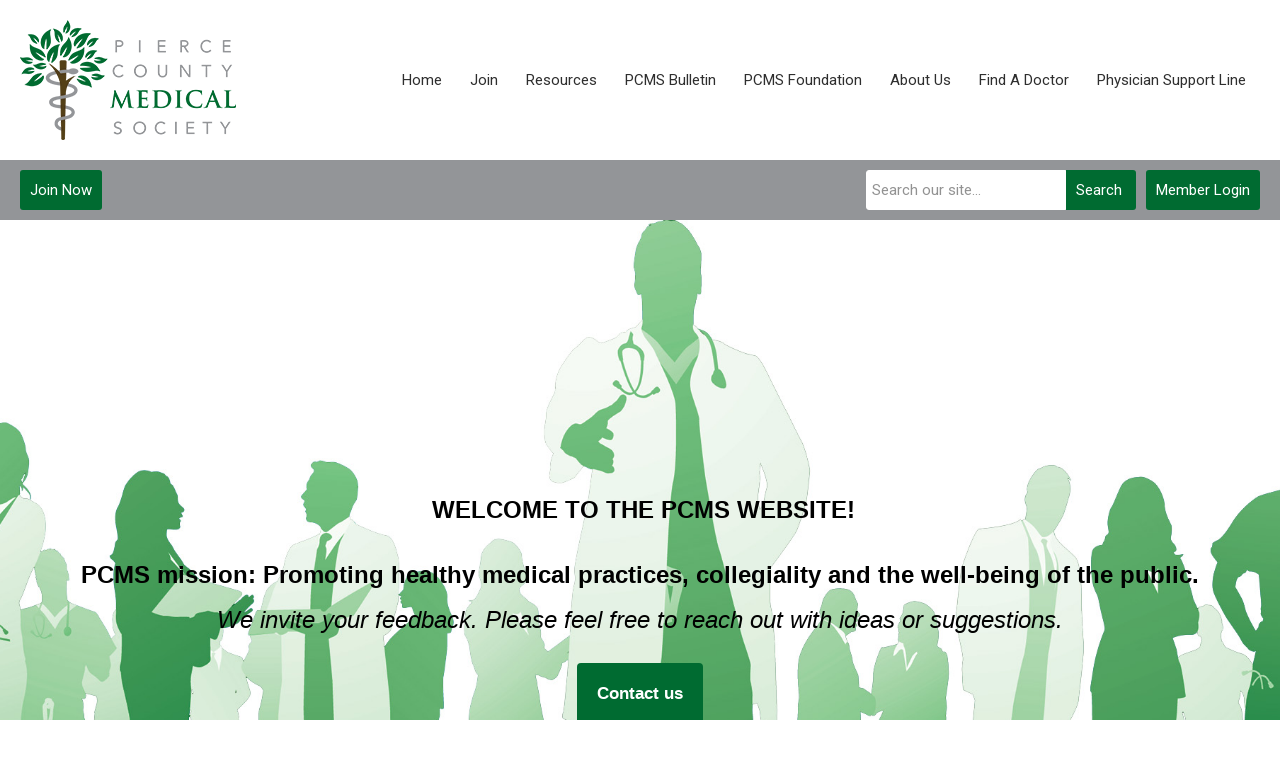

--- FILE ---
content_type: text/css
request_url: https://www.pcmswa.org/templates/carmel-jt/css/editor.css
body_size: 16274
content:
/* removed these to accommodate older existing tables: table, caption, tbody, tfoot, thead, tr, th, td - also removed sup & sub */
html, body, div, span, applet, object, iframe,
h1, h2, h3, h4, h5, h6, p, blockquote, pre,
a, abbr, acronym, address, big, cite, code,
del, dfn, em, font, img, ins, kbd, q, s, samp,
small, strike, strong, tt, var,
b, u, i, center,
dl, dt, dd, ol, ul, li,
fieldset, form, label, legend {
    margin: 0;
    padding: 0;
    border: 0;
    outline: 0;
    font-size: 100%;
}
/* tds have a 1px padding by default - reset from above */
td {padding: 0;}
ol, ul {list-style: none;}
blockquote, q {quotes: none;}
blockquote:before, blockquote:after,
q:before, q:after {content: ''; content: none;}
/* remember to define focus styles */
:focus {outline: 0;}
/* remember to highlight inserts somehow */
ins {text-decoration: none;}
del {text-decoration: line-through;}
/* tables still need 'cellspacing="0"' in the markup */
table {border-collapse: collapse; border-spacing: 0;}



/* ------------------------------------------------------- */
/* ------ ABOVE is the RESET - BELOW is the REBUILD ------ */
/* ------------------------------------------------------- */

blockquote {
    padding: 18px;
    margin: 18px 0px;
    background: #f8f8f8;
    border: 1px solid #ddd;
    border-bottom-color: #aaa;
}

hr {border: 0; background: #eee; color: #eee; height: 2px; margin: 18px 0;}

ul {list-style-type: disc;}
ul ul {list-style-type: circle;}
ul ul ul {list-style-type: square;}
ul ul ul ul {list-style-type: circle;}
ol {list-style-type: decimal;}
ol ol {list-style-type: lower-alpha;}
ol ol ol {list-style-type: decimal;}
ol ol ol ol {list-style-type: lower-alpha;}
ul, ol {margin: 18px 0 18px 40px;}
ul ul, ul ol, ol ol, ol ul {margin: 6px 0 6px 40px;}

/* prevents a 15px space at the bottom of single articles - blog separators are reset later */
span.article_separator {display: none;}

/* joomla structure protection */
table.contentpaneopen {width: 100%;}
.contentpaneopen td {padding: 0;}

/* tables in content */
.contentpaneopen table {margin: 0px 0px 18px 0px;}
.contentpaneopen table td, #tinymce table td {padding: 9px; border: 1px solid #ddd; vertical-align: top;}
.contentpaneopen table th, #tinymce table th {background: #ddd; color: #333; border: 1px solid #ddd; padding: 9px 0;}
/* borderless option */
.contentpaneopen table.borderless td {border: 0; padding: 0;}
#tinymce table.borderless td {border: 1px dotted #e0e0e0; padding: 0;}

/* old form protection */
#formContainer table {border-collapse: separate;}
#formContainer table td {font-size: 13px;}



/* --------------------------------------------- */
/* ------ TYPOGRAPHY --------------------------- */
/* --------------------------------------------- */

body, #tinymce td, #content-padding, input {
    font: 19px 'Roboto', Arial, Helvetica, sans-serif;
    line-height: 1.6em;
    color: #4A4A4A;
}

p {margin: 0px 0px 35px; line-height: 1.6em;}

h1, h2, h3, h4, h5, h6, td.contentheading {}
h1, td.contentheading {
    font-size: 150%;
    line-height: 1.6em;
    padding: 0 0 20px 0;
}

h2 {
    font-size: 28px;
    line-height: 1.6em;
    margin-bottom: 1em;
}

h3 {
    font-size: 20px;
    line-height: 1.6em;
    margin-bottom: 1em;
}

h4 {
    text-transform: uppercase;
    font-size: 150%;
    line-height: 1.6em;
    margin-bottom: 1em;
}

h5 {
    text-transform: uppercase;
    font-size: 28px;
    line-height: 1.6em;
    margin-bottom: 1em;
}

h6 {
  /* text-transform: uppercase; */
  font-size: 20px;
  line-height: 1.6em;
  margin-bottom: 1em;
}

h1:first-child, h2:first-child, h3:first-child,
h4:first-child, h5:first-child, h6:first-child,
ul:first-child, ol:first-child {margin-top: 0px;}

a, a:visited {
text-decoration: underline;
}

a:hover, a:active {
text-decoration: none;
}



/* ---------------------------------- */
/* ------ MISC TOOLS ---------------- */
/* ---------------------------------- */

.no-breaks {white-space:nowrap;}
.clarence {clear: both !important;}
.spacey {margin: 0px 3px;} /* often wraps |s in link lists or small info */
.hidden, .secondaryHidden {display: none !important;}
.float-left {float: left !important;}
.float-right {float: right !important;}
.no-float {float: none !important;}
.no-margin {margin: 0 !important;}
.no-left-margin {margin-left: 0 !important;}
.no-right-margin {margin-right: 0 !important;}
.no-top-margin {margin-top: 0 !important;}
.no-bottom-margin {margin-bottom: 0 !important;}
.v-margin-10 {margin-top: 10px !important; margin-bottom: 10px !important;}
.v-margin-20 {margin-top: 20px !important; margin-bottom: 20px !important;}
.h-margin-10 {margin-left: 10px !important; margin-right: 10px !important;}
.h-margin-20 {margin-left: 20px !important; margin-right: 20px !important;}
.top-margin-10 {margin-top: 10px !important;}
.top-margin-20 {margin-top: 20px !important;}
.bottom-margin-10 {margin-bottom: 10px !important;}
.bottom-margin-20 {margin-bottom: 20px !important;}
/* '.home' on the default menu item + '.hide-on-home' on the module */
body.home .hide-on-home {display: none !important;}
/* putting a class of 'full-width' on a menu item will hide the right-bar
    on that page. There's another mention of this class in the Breakpoints section */
.full-width #right-bar.side-bar {display: none;}
.full-width #content-wrap.r-mid #content-padding {width: 100%;}


/* ----------------------------------- */
/* ------ LAYOUT --------------------- */
/* ----------------------------------- */

/* #bkg is the body - refer to it with this id to avoid inheritance by tinymce */
#bkg {background: white;}
.site-width {
  padding: 40px 20px;
  margin: 0 auto;
  position: relative;
  max-width: 1800px;
  /*max-width: 1420px; OG value for troubleshooting*/

}

.mc-logo-link {
  max-width: 100%;
  width: 100%;
  flex: 1 1 0;
}

.mc-logo-link > a > img{
    height: auto;
    width: 100%;
}

#mc-primary-header-bar .mc-mainmenu{
  max-width: 100%;
  justify-content: flex-end;
  flex: 0 0 auto;
}
.secondary.mc-mainmenu {
    max-width: 100%;
    justify-content: center;
    flex: 1;
}
.mobile-menu .resp-menu{
  /* flex-direction: column; */
}

.featured-content {
    position: relative;
}
.featured-content .color-overlay {
    height: 100%;
}
.featured-content .site-width {
    padding: 3.5em 20px;
    min-height: inherit;
    display: flex;
    align-items: center;
}
.featured-content .site-width .moduletable{
    flex-basis: 100%;
}
.featured-content h3 {
  font-size: 160%;
  margin: 0 0 .8em;
}
.featured-content p {
    margin: .8em 0;
    font-size: 100%;
}
.featured-content h6 {
  display: inline-flex;
  justify-content: center;
  flex: 0 0 auto;
  width: 100%;
  align-items: center;
}
.featured-content h6 a {
  display: flex;
  /* max-width: 50%; */
  align-items: center;
  justify-content: center;
  /* flex: 1; */
  color: #e9cfb3;
  text-decoration: none;
  font-weight: bold;
  font-size: 140%;
  padding: 15px 20px;
  margin-top: .8em;
  border-radius: 4px;
  background: #207670;
  transition: 0.3s;
}
.featured-content h6 a:hover, .featured-content h6 a:active {
    opacity: 1;
    transition: 0.15s;
  transform: scale(1.025);
    border-bottom-color: rgba(0,0,0,0.45);
}

div.sponsors-area.sub-modules-flex .home-sub{
  min-width: 100%;
    flex: 1;
    flex-wrap: wrap;
    justify-content: flex-start;
    width: 100%;
}
.sponsors-area img{
  max-width: 250px;
}

.sponsors-area .pad {
    display: flex;
    max-height: 250px;
    align-items: center;
  width: 25%;
    padding: 0 1em;
}

.sub-modules-flex{
  display: flex;
  flex-direction: row;
  width: 100%;
  align-items: flex-start;
  flex-wrap: wrap;
}
.sub-modules-flex div.moduletable{
  min-width: inherit;
}

.sub-modules-flex .home-sub{
  display: inline-flex;
  max-width: 50%;
  min-width: 30%;
  justify-content: space-evenly;
  flex: .5;
  margin: 30px 2px 0;
  padding: 20px;
  /* align-items: flex-end; */
}
.sub-modules-flex .pad{
  display: flex;
  flex-direction: column;
  align-items: flex-start;
  justify-content: center;
}


.sub-modules-flex .pad p{
  /* min-height: 200px; */
}
.sub-modules-flex h1 {
  text-align: center;
  justify-content: center;
  min-height: 80px;
  width: 100%;
  line-height: normal;
  display: flex;
    align-items: center;
}
.sub-modules-flex h6{
  width: 100%;
}

.sub-modules-flex h6 a{
  font-size: 100%;
}

/*
for containing floats */
.site-width:after {
  /* this is a holdover from when layout was done with floats */
  /* leaving it here for troubleshooting but we're better off */
  /* without it */
  /*content: "";
  display: block;
  clear: both;*/
}


#component-wrap {min-height: 400px;}
#content-wrap.r-mid #content-padding {
  width: 1650px;
  width: calc(100% - 350px);
  /*width:960; OG value, for troubleshooting*/
  padding-right: 20px;
}
#content-padding {width: 100%}

#content-wrap .site-width{
  display: flex;
}
#right-bar, .side-bar {
  font-size: 70%;
    display: flex;
  flex-direction: column;
  min-width: 330px;
  max-width: 380px;
}
#right-bar .menu a {
    min-width: 100%;
    border-radius: 3px;
    text-decoration: none;
}

#right-bar.side-bar .menu li {
    display: flex;
    text-align: center;
    margin: .5em 0;
}

#footer .site-width {
    display: flex;
    min-width: inherit;
    flex-direction: column-reverse;
    flex-wrap: wrap;
}

/* Remove default padding, margin, and list-style from header, right-bar and footer lists */
#header ul, #right-bar ul, #footer ul {margin: 0 ; padding: 0; list-style: none;}

/* nivo slider main module - needs width for proper image resizing in Firefox */
.moduletable.slider-width {width: 100%;}

/**** Fix for Nivo Slider with links on the img tag in IE ****/
.nivoSlider a.nivo-imageLink{background: white; filter: alpha(opacity=0); opacity: 0;}

/****************/
/* --- PBMC --- */
/****************/
#pbmc-wrap {
  padding: 0 0 12px;
  text-align: center;
  display: flex;
  width: 100%;
  align-items: center;
}
#pbmc {font-size: 11px; line-height: 30px; height: 30px; display: block; width: 170px; margin: 0 auto; text-decoration: none !important;}
.icon-mc-logomark:before, .icon-mc-wordmark:before {font-size: 16px; line-height: 26px; position: relative; top: 4px; left: 1px;}
.icon-mc-wordmark:before {left: 2px;}
.mc-brand-container {display: none;}
#pbmc {opacity: .3;}
#pbmc:hover {opacity: .6;}


/*** Sidebar Styling and Modules ***/
.side-bar h3 {
  font-size: 20px;
  line-height: 1.6em;
  color: #2e2e2e;
  margin: 0 0 10px;
  padding: 0 0 6px;
  text-transform: none;
  border-bottom: 1px solid #CEDAE1;
}
#right-bar .moduletable {margin-bottom: 30px;}
#right-bar {font-size: 70%;/* line-height: 1.6em; */}

div.login-search.side-bar {margin-bottom: 30px;}

/* Button List & Right-Bar Login Button */
.mc-button-list li a, .side-bar a#mcSimpleLogin {
  background: #4a4a4a;
  line-height: 16px;
  text-decoration: none;
  color: white;
  display: block;
  padding: 17px 0;
  text-align: center;
  border-radius: 3px;
  font-size: 18px;
}
.mc-button-list li a {margin-bottom: 1px}
.mc-button-list li a:hover, .side-bar a#mcSimpleLogin:hover {opacity: 0.8;}
.side-bar a#mcSimpleLogin {margin-bottom: 40px;}


/* ----------------------------------- */
/* ------ HEADER STUFF --------------- */
/* ----------------------------------- */

#header {
  background: white;
  display: flex;
  align-items: center;
  justify-content: space-between;
  flex-direction: column;
  width: 100%;
  /* height was once set 250 here - left for troubleshooting */
  /* top was once set -70 here - troubleshooting */
  z-index: 90;
  padding: 0;
  /*border-bottom: 1px solid #eee;*/
  /*transition: top .3s ease-in-out;*/
}
.mc-join-now a, #mcSimpleLogin{
    font-size: 60%;
    display: inline-block;
    height: 40px;
    line-height: 41px;
    padding: 2px 20px;
    border-radius: 3px;
    text-decoration: none;
    text-transform: capitalize;
    font-weight: normal;
}
.button.mc-search{
    font-size: 60%;
    display: flex;
    align-items: center;
    justify-content: center;
    padding: 0 10px;
    border-radius: 0 3px 3px 0;
    text-decoration: none;
    text-transform: capitalize;
    font-weight: normal;
}
.search.mc-search{
  display: flex;
    align-items: center;
}
#mod_search_searchword{
  border-radius: 3px 0 0 3px;
  border: 1px solid #fff;
  min-width: 30%;
  font-size: 15px;
  height: 40px;
  padding: 6px 5px;
  box-sizing: border-box;
}
#header .site-width {
  min-height: 100%;
  width: 100%;
  padding: 0 20px; /* if we max-width ultimately at 1800, we can lose this padding at 1840 or 1850 playing it safe */
  display: inline-flex;
  min-height: 49px;
  justify-content: space-between;
  align-items: center;
}

/* the #mc-primary-header-bar-scrollable-header rules from below
  were here temp comment for troubleshooting          */

#mc-primary-header-bar, #mc-primary-header-bar-scrollable-header{
  display: flex;
    min-width: 100%;
    align-items: center;
  justify-content: space-evenly;
  height:inherit;
}



#mc-primary-header-bar {height: 160px;}

#mc-primary-header-bar-scrollable-header {background: #fff;}
#mc-primary-header-bar-scrollable-header .resp-menu > li > a,
#mc-primary-header-bar-scrollable-header .resp-menu > li > .separator {color: #4A4A4A;}

/* OPTIONAL ALT LOGO - alternate logo in the nav-up bar - comment out if not needed */
#mc-primary-header-bar #alt-small-logo {display: none;}
#mc-primary-header-bar-scrollable-header .mc-scrollable-header-logo-link a {display: none;}
#mc-primary-header-bar-scrollable-header .mc-scrollable-header-logo-link #alt-small-logo {display: block;}
#mc-primary-header-bar-scrollable-header .mc-scrollable-header-logo-link #alt-small-logo img {height: 50px;}
/* END ALT LOGO section */

/* attempt: lock primary header and ignore .nav-up header     */
/*#mc-primary-header-bar {
  position: fixed;
  background: white;
  z-index: 10;
  height: 160px;
  border-bottom: 1px solid #939598;
}
#header {margin-bottom: 161px;}*/
/* NEED TO FIX AT SMALLER BREAKPOINTS !!!!!!!!!!!!!!!!!!!!!!!!!!!!!
  !!!!!!!!!!!!!!!!!!!!!!!!!!!!!!!!!!!!!!!!!!!!!!!!!!!!!!!!!!!!!!!
  ALSO EVERYTHING UNDER 1300 SHOULD GET SMALLER FONTS*/
/*#mc-primary-header-bar-scrollable-header, #mc-primary-header-bar-scrollable-header.nav-up {
  display: none;
}*/
/* END attempt: lock primary header and ignore .nav-up header   */

#mc-primary-header-bar > .site-width > div, #mc-primary-header-bar-scrollable-header > .site-width > div{
  height: 90%;
    display: flex;
  align-items: center;
}
.mc-scrollable-header-logo-link{
  max-width: 30%;
}

#mc-primary-header-bar-scrollable-header{
  box-shadow: 0 2px 20px 0 rgba(0,0,0,0.05);
  top:-71px;
  height: 70px;
  z-index: 90;
  position: fixed;
  transition: .3s cubic-bezier(0.22, 0.61, 0.36, 1);
  opacity: 0;
}

#mc-primary-header-bar-scrollable-header.nav-up {
    height: 70px;
    top: 0px;
    z-index: 100;
    position: fixed;
    transition: .3s cubic-bezier(0.22, 0.61, 0.36, 1);
    opacity: 1;
}

#mc-primary-header-bar-scrollable-header div.mc-logo-link{
  max-width: 90%;
    width: 100%;
    flex: 0.25;
    display: flex;
  align-items: center;
  justify-content: flex-start;
}
#mc-primary-header-bar-scrollable-header img{
  width: 4.25em;
}
#mc-secondary-header-bar {
    height: 70px;
  width: 100%;
  display: flex;
}

#search-login-bar {
  background: #150c66;
  background: #ddd;
  position: absolute;
  width: 100%;
  height: 60px;
  left: 0;
  bottom: 0px;
}

#search-login-bar .site-width {padding: 10px 20px;height: auto;}

#header #search-login-bar .bar-search {float: left;}
#header #search-login-bar .site-search input {
  float: left;
  height: 40px;
  width: 240px;
  border: 0;
  padding: 0 10px;
  margin: 0;
  line-height: auto;
  font-size: 60%;
  background: rgba(255,255,255,.2);
  color: white;
  border-radius: 3px 0 0 3px;
}

#header #search-login-bar .site-search a {
  float: left;
  font-size: 60%;
  display: inline-block;
  height: 40px;
  background: rgba(255,255,255,.3);
  color: rgba(255,255,255,.8);
  line-height: 41px;
  padding: 0 10px;
  border-radius: 0 3px 3px 0;
  text-decoration: none;
  text-transform: uppercase;
  font-weight: bold;
  }

#header #search-login-bar .bar-login {float: right;}

#header #search-login-bar #cta-join {
  font-size: 60%;
  display: inline-block;
  height: 40px;
  background: rgba(255,255,255,.3);
  color: rgba(255,255,255,.8);
  line-height: 41px;
  padding: 0 10px;
  border-radius: 3px;
  text-decoration: none;
  text-transform: uppercase;
  font-weight: bold;
  }

#header #search-login-bar #mcSimpleLogin {
  font-size: 60%;
  display: inline-block;
  height: 40px;
  background: #2bc2f2;
  color: #fff;
  line-height: 41px;
  padding: 0 20px;
  border-radius: 3px;
  text-decoration: none;
  text-transform: uppercase;
  font-weight: bold;
  margin-left: 10px;
}

#header #search-login-bar #mcSimpleLogin:hover,
#header #search-login-bar #cta-join:hover,
#header #search-login-bar .site-search a:hover {opacity: .8;}



/* Searches in the Sidebar
-------------------------------------------------- */

.side-bar .moduletable.mc-search div.mc-search {margin-top: 0;} /* because of collapsing margins, this is almost certainly not needed */
.side-bar .moduletable.mc-search.member-search {margin-top: 6px;} /* because of collapsing margins, this is almost certainly not needed */

.side-bar .moduletable.mc-search div.mc-search {
  position: relative;
  height: 100%;
}
.side-bar .mc-search input.inputbox {
  border: none;
  display: block;
  background: #F1F1F1;
  color: rgba(0,0,0,0.2);
  width: 73.64%; /* ~ 162/220 rounded because of a wierd sub-pixel */;
  height: 20px;
  padding: 5px 2.272727272727%;
  font-size: 12px;
  border-radius: 3px 0 0 3px;
  margin: 0;
}

.side-bar .mc-search a.button.mc-search {
  background: #4a4a4a;
    border: 1px solid rgba(0,0,0,0);
    color: white;
    border-radius: 0 3px 3px 0;
    display: flex;
    align-items: center;
    justify-content: center;
    line-height: 30px;
    width: 20%;
    text-align: center;
    text-decoration: none;
    font-size: 12px;
}

.side-bar .mc-search a.button.mc-search:hover {opacity: 0.8;}


/* --- sponsor banners --- */
.bannergroup {width: 100%;}
.banneritem {width: 100%;}
.banneritem img {max-width: 100%; height: auto;}


/* --- simple menu --- */
/* put this class on a menu to achieve a clean, 1-level, horizontal menu */
.simple-menu {margin: 0; list-style: none; float: left;}
.simple-menu li:first-child {border: none;}
.simple-menu li {
    margin: 0; list-style: none; float: left;
    border-left: 1px solid #555;
    padding: 0px 10px;
    line-height: 16px;
}
.simple-menu li:first-child {}
.simple-menu li a {text-decoration: none; color: #555;}
.simple-menu li a:hover, .simple-menu li a:active, .simple-menu li a:focus {color: #333;}

/* --- social network menu --- */
.socnets {
  /* min-width: 25%; */
  display: flex;
  flex-flow: row wrap;
  /* font-size: 16px; */
  justify-content: center;
  align-items: center;
}
.socnets ul {margin: 0; padding: 0; list-style: none; height: inherit;}
.socnets li {margin: 0 7px 0 0; float: left; list-style: none;}
.socnets li:last-child {margin-right: 0;}
.socnets a {
  /* font-size: 1em; */ /* 1em is 16px for the icon-font */
  /* just playing with basing this off the font size
  it's pretty cool - change the font-size and these values all play nicely */
  width: 1em;
  height: 1em;
  /* line-height: 1em; */
  /* padding: 0.5em; */
  border-radius: 50%;
  transition: 0.1s;
  display: block;
  /* color: #85A0B1; */
  /* text-decoration: none; */
  /* background: #808080; */
}
.socnets a span {text-transform: lowercase;}
.socnets a span {width: 1em; overflow: hidden; display: block; height: 1em;}
.socnets a span:before {width: 1em; height: 1em; display: block}

/* NEW 2019 SOCNETS */
.socnets a {
  text-indent: -999em;
  background: none;
  opacity: 0.4;
  box-shadow: inset 0 0 0 1.5px white; /* match color of SVG to avoid aliased edges */
  width: 28px;
  height: 28px;
}
.socnets li a {background-size: contain;}
.socnets li a.facebook {background-image: url(/jmc-assets/circular-icons/sn-facebook.svg);}
.socnets li a.twitter {background-image: url(/jmc-assets/circular-icons/sn-twitter.svg);}
.socnets li a.blog {background-image: url(/jmc-assets/circular-icons/sn-blog.svg);}
.socnets li a.youtube {background-image: url(/jmc-assets/circular-icons/sn-youtube.svg);}
.socnets li a.vimeo {background-image: url(/jmc-assets/circular-icons/sn-vimeo.svg);}
.socnets li a.instagram {background-image: url(/jmc-assets/circular-icons/sn-instagram.svg);}
.socnets li a.rss {background-image: url(/jmc-assets/circular-icons/sn-feed.svg);}
.socnets li a.pinterest {background-image: url(/jmc-assets/circular-icons/sn-pinterest.svg);}
.socnets li a.flickr {background-image: url(/jmc-assets/circular-icons/sn-flickr.svg);}
.socnets li a.linkedin {background-image: url(/jmc-assets/circular-icons/sn-linkedin.svg);}
.socnets li a.location {background-image: url(/jmc-assets/circular-icons/sn-location.svg);}
.socnets li a.email {background-image: url(/jmc-assets/circular-icons/sn-email.svg);}
.socnets a:hover {opacity: 1;}

/* brand color icons */
.socnets .color li a {opacity: 1;}
.socnets .color li a.facebook {background-color: #4862a3;}
.socnets .color li a.twitter {background-color: #55ACEE;}
.socnets .color li a.blog {background-color: #0085BE;}
.socnets .color li a.youtube {background-color: #FF2A27;}
.socnets .color li a.vimeo {background-color: #44BBFF;}
.socnets .color li a.instagram {background-color: #833AB4;}
.socnets .color li a.rss {background-color: #FF9900;}
.socnets .color li a.pinterest {background-color: #CB2127;}
.socnets .color li a.flickr {background-color: #FE0084;}
.socnets .color li a.linkedin {background-color: #0077b5;}
.socnets .color li a.location {background-color: #2e2e2e;}
.socnets .color li a.email {background-color: #2e2e2e;}

.socnets .color li a:hover {opacity: .5;}

#socnets { /* the list */
  /* flex: 1 0 0; */
  display: inline-flex;
  justify-content: flex-end;
  width: auto;
}

/* END ----- NEW 2019 SOCNETS */

#RTT {
  text-decoration: none;
    width: 100%;
    display: flex;
    justify-content: flex-end;
    align-items: center;
    margin-top: 30px;
    color: white;
    opacity: .3;
}
#RTT span {
  font-size: 16px;
    position: relative;
    margin: 0 3px;
}

.footer-info {
  /* max-width: 70%; */
  /* flex: 1; */
  /* color: white; */
  /* display: flex; */
  /* flex-direction: column; */
  /* opacity: .3; */
}
#container-of-socnets-top-btn{/* display: flex; *//* flex-direction: row; *//* width: 30%; *//* justify-content: flex-start; */}

/* ----------------------------------------- */
/* ------ FIXES and PREVENTIONS ------------ */
/* ----------------------------------------- */

html {-webkit-tap-highlight-color: white;}
#menu-toggle-x, #menu-toggle {-webkit-tap-highlight-color: rgba(0,0,0,0);}

/* its easy to end up with unwanted paragraphs after working in an online editor */
/* zeroing out these ps helps deal with the most common occurrences of that */
#header p {margin: 0;}
#footer p {margin: 0;}

#site-top .site-width,
#over-content .site-width,
#under-content .site-width {padding: 10px; text-align: center;}


/***Table protection**/
.scroll-indicator .table-wrapper {
  overflow: scroll;
  position: relative;
  background: white;
  border: 1px solid #ccc;
}
.scroll-indicator {
  padding-bottom: 15px;
  background: #333 url(/jmc-assets/misc/scroll-indicator.png) 95% bottom no-repeat;
  position: relative;
}
div.table-wrapper > table {margin: 0; background: transparent;}
div.table-wrapper table table {margin: 0}


/* Large Image Protection */
.img-wrapper { display: inline-block;}
div#component-wrap img {max-width: 100%; height: auto;}
div#component-wrap .slider-wrapper img {max-width: none;}


/* ----------------------------------------- */
/* ------ HORIZONTAL MENU with SUBS -------- */
/* ----------------------------------------- */

/* ------------------------ */
/* --- essential styles --- */
/* ------------------------ */
ul.resp-menu {
  background: none;
  display: flex;
  min-height: 100%;
  align-items: center;
  justify-content: flex-start;
  /* min-width: 100%; */
    /* without flex-wrap:wrap, the menu items themselves will collapse and wrap before the menu does */
  flex-wrap: nowrap;
}
.resp-menu, .resp-menu * {
    margin: 0;
    padding: 0;
    list-style: none;
    z-index: 99;
    font-size: 15px;
}

.resp-menu ul,
#header.nav-up .resp-menu li:hover ul {
    position: absolute;
    top: -999em;
    /* left offset of submenus need to match (see below) */
    width: 250px;
}

.resp-menu ul li {width: 100%;}
.resp-menu li:hover {
    /* fixes IE7 'sticky bug' */
    visibility: inherit;
}

.resp-menu li ul {display: none;}
.resp-menu li:hover ul {display: block;}
.resp-menu li:hover li {display: block;}

.resp-menu li {
    /* float: left; */
    position: relative;
    z-index: 99;
}
.resp-menu a, .resp-menu .separator {
    display: block;
    position: relative;
}
.resp-menu li:hover ul {
    left: 0px;
    top: 44px; /* match top ul list item height */
    z-index: 99989;
}

.resp-menu>li:last-child:hover > ul,
.resp-menu>li:nth-last-child(2):hover > ul { /* makes the last 2 submenus turn the other way */
    left: auto;
    right: 0;
    border-radius: 7px 0 7px 7px;
}

ul.resp-menu li:hover li ul {top: -999em;}
ul.resp-menu li li:hover ul {
    left: 250px; /* match parent ul width */
    top: 0;
}

ul.no-kids {display: none;}

/* Round sub-nav and padding */
.resp-menu ul {padding: 0 0;border-radius: 0px;/* box-shadow: 0 2px 3px 0px rgba(0, 0, 0, 0.43); */}
.resp-menu ul li:hover ul {top: -7px;}
/* ------------------- */
/* --- custom skin --- */
/* ------------------- */
ul.resp-menu {}
ul.resp-menu {right: 0px;}
/* 1st level */
.resp-menu > li {/* padding: 14px 0; */}
.resp-menu > li:first-child > a, .resp-menu > li:first-child > .separator {border: 0;}
.resp-menu li > a, .resp-menu li > .separator {
    text-decoration:none;
    padding: 14px 14px;
    height: 16px;
    border: 0;
    line-height: 16px;
    color: #2e2e2e;
    font-size: 15px;
}

.resp-menu > li.active > a {}
.resp-menu:hover > li > a {}
.resp-menu > li:hover > a, .resp-menu > li:hover > .separator {}
.resp-menu > li:hover {
  background: rgba(0,0,0,0.075);
  border-radius: 7px;
}

.nav-up .resp-menu > li:hover {
  background: #EEE;
  border-radius: 7px;
}

.resp-menu > li.parent:hover {
  border-radius: 7px 7px 0 0;
}
.resp-menu > li.active > a, .resp-menu > li.active > .separator {}

/* 2nd level */
.resp-menu li ul {
    background: #939598;
    border-radius: 0 7px 7px;
}


  /* this character on the next line sometimes gets converted into a string of nonsense
    - if that happens rebuild the line to read: content: "\25b2" */
/* little arrow that points up from the submenu - some templates don't use this at all */
/*
.resp-menu > li.parent:hover ul::before {
  content: "\25b2";
  font-size: 14px;
  color: #4a4a4a; color: #07b1ef;
  transform: scale(2,1);
  position: absolute;
  bottom: -100px;
  top: -20px;
  z-index: 999999;
}
*/


/* border radius on second level */
.resp-menu > li.parent:hover ul > li:first-child > a {border-radius: 0 7px 0 0;}
.resp-menu > li.parent:last-child:hover ul > li:first-child > a,
.resp-menu > li.parent:nth-last-child(2):hover ul > li:first-child > a {border-radius: 7px 0 0 0;}
.resp-menu > li.parent:hover ul > li:last-child > a {border-radius: 0 0 7px 7px;}

.resp-menu > li.parent:last-child:hover ul::before {
  left: auto;
  right: 30px;
}

.resp-menu li li > a, .resp-menu li li > .separator {
    font-size: 18px;
    color: #fff;
    height: auto;
    line-height: 1.2em;
    min-height: 16px;
    padding: 14px 14px;
    text-shadow: none;
    background: none; /* set on ul */
    font-weight: normal;
    text-transform: none;
    border: 0;
    border-bottom: 1px solid rgba(0,0,0,.1);
    text-align: left;
}

.resp-menu li li:last-child > a, .resp-menu li li:last-child > .separator {border: 0;}

.resp-menu li li:hover > a,
.resp-menu li li:hover > .separator {background: rgba(0,0,0,.075);}

.resp-menu li li.active > a,
.resp-menu li li.active > .separator {text-decoration: underline;}

/* 3RD LEVEL - OFTEN NOT APPLICABLE */
.resp-menu ul ul {
  border-radius: 7px;
  overflow: hidden;
  transform: translate(-10px, -1px);
  border: 1px solid rgba(0,0,0,.1);
  box-shadow: 0 0 9px rgba(0,0,0,.2);
}

.resp-menu > li:last-child > ul > li:hover > ul,
.resp-menu > li:nth-last-child(2) > ul > li:hover > ul {
  left: auto !important;
  right: 250px !important;
  border-radius: 7px;
  overflow: hidden;
  transform: translate(10px, -1px);
}

.resp-menu li li li:hover > a,
.resp-menu li li li:hover > .separator {background: rgba(0,0,0,.075);}




/*******************/
/* Off Screen Menu */
/*******************/
.mobile-menu {
    background: #000;
    width: 100%;
    height: 100%;
    position: fixed;
    top: 0;
    right: 0;
    bottom: 0;
    left: 0;
    overflow-y: auto;
    display: none;
    margin: 0;
    padding: 0;
    z-index: 8;
}

#menu-toggle {fill: #2e2e2e;}
#mc-primary-header-bar-scrollable-header #menu-toggle {fill: #006B31;}

a#menu-toggle-x {
    left: auto;
    top: 65px !important;
    right: 37px;
    background: none;
    z-index: 9;
    position: fixed;
    height: 32px;
    width: 32px;
    display: none;
    fill: white;
    cursor: pointer;
    }
body.show-mobile a#menu-toggle-x {display: block;}

body.show-mobile > .mobile-menu {display: block;}

.site-container {
    min-width: 100%;
    min-height: 100%;
    position: relative;
    top: 0;
    bottom: 0;
    left: 0;
    z-index: 1;
    }


a#menu-toggle {display: none; z-index: 2;cursor: pointer; }

body.show-mobile > .site-container {
    overflow-y: hidden;
    position:fixed;
    background: rgba(33,33,33,0.8);
    z-index: 7;
}

.login-search-menu {padding: 50px 0 20px; width: 56%}
.login-search-menu a#mcSimpleLogin {
  float: none;
  width: auto;
  margin: 0 20px 20px;
  font-size: 14px;
  color: white;
  }
.login-search-menu a#mcSimpleLogin:after {font-size: 32px; float: right; margin-top: 8px; margin-right: 1px; color: white;}

.login-search-menu .moduletable.mc-search {background: #222;}
.login-search-menu .moduletable.mc-search {float: none; width: auto; margin: 0 20px 2px; border: 0; height: 49px; line-height: 49px;}
.login-search-menu .moduletable.mc-search:after {font-size: 32px; top: 8px; right: 8px; color: rgba(255,255,255,0.7);}
.login-search-menu .mc-search input.inputbox {width: 80%; height: 39px; line-height: 39px; font-size: 13px; color: rgba(255,255,255,0.7);}


.mobile-menu ul.resp-menu * {background: #111;padding: 0;margin: 0;border: 0;border-radius: 0;position: static;left: auto;right: auto;box-shadow:none;font-size: 19px;font-weight:normal;color:white;top:  0;transform: none;}


.mobile-menu ul.resp-menu {margin: 0;float: none;width: auto;position: relative;top: 0px;-ms-transform: none;transform: none;display: flex;flex-flow: column nowrap;align-items: stretch;}
.mobile-menu ul.resp-menu li {float: none; width: auto; display: block;background: none;}
.mobile-menu ul.resp-menu li ul {
  position: static;
  display: block;
  width: auto
}

.mobile-menu ul.resp-menu > li > ul > li:hover > ul {
  left: auto !important;
  border-radius: 0;
  transform: none;
}

.mobile-menu ul.resp-menu li li {border: 0;padding-left: 20px;}

.mobile-menu ul.resp-menu li li li {border: 0;padding-left: 20px;}

.mobile-menu ul.resp-menu li a, .mobile-menu ul.resp-menu li .separator {
  font-size: 24px;
  line-height: 1.2em;
  padding: 20px 30px !important;
  height: auto;
  color: #c0c0c0;
  color: #808080;
  text-decoration: none;
  border: 0;
  border-top: 1px solid #1b1900;
}
.mobile-menu ul.resp-menu > li > a, .mobile-menu ul.resp-menu > li > .separator {color: #FFDF8F; font-weight: bold;}
.mobile-menu ul.resp-menu > li {margin-bottom: 0px;}

.mobile-menu ul.resp-menu li li a:before, .mobile-menu ul.resp-menu li li .separator:before {
  content: "\203A  "
}

.mobile-menu ul.resp-menu li li li a:before, .mobile-menu ul.resp-menu li li li .separator:before {
  content: "\00BB  "
}

.mobile-menu ul.resp-menu li:hover a, .mobile-menu ul.resp-menu li:hover .separator {background: #111;}



.mobile-menu .module-flex {
  display: flex;
  flex-flow: column nowrap;
  margin-top: 0px;
  /* width: 90%; */
  background: #172838;
  align-items: stretch;
}




.mobile-menu .module-flex a {
  background: blue;
  color: white;
  font-size: .7em;
  text-decoration: none;
  display: inline-block;
  height: 30px;
  padding: 0;
  line-height: normal;
}

.mobile-menu .module-flex #mcSimpleLogin, .mobile-menu .module-flex #cta-join, 
.mobile-menu .module-flex  a.button.site-search {
  background:#515151;
  height: 40px;
  line-height: 40px;
  padding: 0 10px;
  border-radius: 3px;
  color: #fff;
  background: #939598;
  font-size: 15px;
  box-sizing: border-box;
}

.mobile-menu .module-flex a.button.site-search {width: 70px; border-radius: 0 3px 3px 0;}
.mobile-menu .module-flex input.site-search {width: 200px;}
.mobile-menu .module-flex form.mc-site-search-mod {}




.mobile-menu .module-flex .moduletable:nth-child(2) {
  order: 3;
  flex: 1 0 0;
  display: flex;
}

.mobile-menu .module-flex .moduletable.join-now {
  order:  2;
  flex: 1 0 0;
  display: flex;
}


.mobile-menu .module-flex .moduletable.site-search {
  order: 1;
  flex: 1 0 0;
  display: flex;
}
.mobile-menu .module-flex div.site-search {display: flex;}
.mobile-menu .module-flex input#mod_search_searchword {flex: 1; margin: 8px 8px 0 8px; height: 60px; border-radius: 3px;}
.mobile-menu .module-flex a.button.site-search {flex: 1; height: 60px; line-height: 60px; text-align: center; margin: 8px 8px 0 0; display: none;}


.mobile-menu .module-flex .moduletable:nth-child(2) #mcSimpleLogin {
  flex: 1;
  display: flex;
  justify-content: center;
  height: 90px;
  line-height: 90px;
  font-size: 18px;
  margin: 0 8px 8px;
  background: #939598;
  color: #fff;
}


.mobile-menu .module-flex .moduletable.join-now #cta-join {
  flex: 1;
  display: flex;
  justify-content: center;
  height: 90px;
  line-height: 90px;
  font-size: 18px;
  margin: 8px 8px 8px;
  background-color: #006B31;
  box-sizing: border-box;
  border: 2px solid white;
}





/*** Fix to remove extra padding if only two modules in login-search position ***/    /* can probably kill this */
.mobile-menu-top.modules-2 ~ .mobile-menu ul.resp-menu {padding-top: 210px;}

/*** Fix to remove extra padding if only a login button exists with no searches ***/
.mobile-menu-top.modules-1 ~ .mobile-menu ul.resp-menu {padding-top: 140px;}



/* ------------------------- */
/* ------ SEARCH PAGE ------ */
/* ------------------------- */
#mc-search-form .mc-button:hover {background: #333; color: white;}
.mc-result .highlight {background: #ff9; padding: 0px 5px;} /* text highlight on search terms in results */



/* ----------------------------------------- */
/* ------ LOGIN PAGE ----------------------- */
/* ----------------------------------------- */
/* precede with #content-padding to ensure we don't affect the login module */
#content-padding #form-login {max-width: 500px; margin: 0 auto; position: relative; overflow: hidden;}
#content-padding #form-login label {font-weight: bold; color: #4a4a4a;}
#content-padding #form-login input.inputbox {
    width: 92%;
    border: 1px solid #c4c4c4;
    border-radius: 3px;
    background: white;
    padding: 6px;
    color: #a4a4a4;
}
#content-padding #form-login input.inputbox:focus {border-color: #a4a4a4; color: #4a4a4a; box-shadow: none;}
#content-padding #form-login #form-login-remember label {font-size: 14px; font-weight: normal; color: #4a4a4a;}

#content-padding #form-login #modlgn_remember {width: auto; border: 0;}
#content-padding #form-login #modlgn_remember:focus {background: #4a4a4a; color: white; box-shadow: none;}

#content-padding #form-login input.button {
  border: 0;
  background: #4a4a4a;
  color: white;
  border-radius: 3px;
  padding: 7px;
  width: 50%;

  -webkit-appearance: none;     /* for iOS */
  -webkit-border-radius: 3px;   /* for iOS */
}

#content-padding #form-login input.button:hover {cursor: pointer; opacity: 0.8;}

#content-padding #form-login .forgot-username,
#content-padding #form-login .forgot-password {
  font-size: 0.8em;
  display: inline-block;
  margin-top: 40px;
  float: left;
}

#content-padding #form-login .forgot-username {margin-left: 20px;}



/* -------------------------------------------------- */
/* ------ GENERAL ARTICLE STYLES -------------------- */
/* -------------------------------------------------- */
/* some of these styles apply to the various article-related layouts like blogs but they cascade from here */

/* for front-end editing */
#editor-xtd-buttons a {color: #4a4a4a;}

/* logged-in admin edit tooltip - this is the tooltip itself, the button is in the next section */
div.tool-tip {z-index: 99999;}
div.tip-top {z-index: 99999;}
div.tip-text {
    font-size: 11px;
    color: #ddd;
    background: #333;
    border: 2px solid #555;
    border-top-width: 1px;
    padding: 6px 9px 9px 9px;
    z-index: 99999;
    box-shadow: 0px 3px 18px rgba(0,0,0,0.35);
}
div.tip-title {
    font-size: 11px;
    color: white;
    font-weight: bold;
    background: #333;
    border: 2px solid #555;
    border-bottom-width: 1px;
    padding: 9px 9px 6px 9px;
    z-index: 99999;
    box-shadow: 0px 3px 18px rgba(0,0,0,0.35);
}

/* article icons, pdf, print, email */
table.contentpaneopen td.buttonheading div.content-wrapper {width: 20px !important;}
.buttonheading a img {display: none;}
.buttonheading a {display: block; width: 16px; height: 16px; margin-left: 2px; opacity: 0.5;}
.buttonheading a:hover, .buttonheading a:focus {opacity: 1;}
.buttonheading a[title=PDF] {background: url(/jmc-assets/icons/article-1.png) 0 -100px;}
.buttonheading a[title=PDF]:hover {background-position: 0 0;}
.buttonheading a[title=Print] {background: url(/jmc-assets/icons/article-1.png) -100px -100px;}
.buttonheading a[title=Print]:hover {background-position: -100px 0;}
.buttonheading a[title=Email] {background: url(/jmc-assets/icons/article-1.png) -200px -100px;}
.buttonheading a[title=Email]:hover {background-position: -200px 0;}
/* admin edit button */
.buttonheading .hasTip a {background: url(/jmc-assets/icons/article-1.png) -300px -100px;}
.buttonheading .hasTip a:hover {background-position: -300px 0;}

/* article title if enabled */
td.contentheading {font-weight: bold; font-size: 16px;}
td.contentheading a {}

 /* written by */
.contentpaneopen span.small {font-size: 11px; color: #666;}
/* publish date */
td.createdate {font-size: 11px; color: #999; height: 36px;}
/* edit date */
td.modifydate {font-size: 11px; color: #999;}

/* 'read more' links */
.readon {
    display: inline-block;
    color: white;
    margin-top: 9px;
    padding: 3px 9px;
    border-radius: 3px;
    text-decoration: none;
    font-size: 12px;
    text-shadow: 0px -1px 0px rgba(0,0,0,0.7);
    background: #666;
    -webkit-transition: 0.3s;
    -moz-transition: 0.3s;
    -o-transition: 0.3s;
    transition: 0.3s;
}
.readon:hover, .readon:active {
    /* important allows for the default state to be reset without affecting this hover */
    background: #333 !important;
}

/* 'more articles' list at the bottom */
div.blog_more {margin: 18px 0;} /* entire section */
div.blog_more strong {} /* heading */
div.blog_more ul {margin: 0 40px 0;}

/* prev and next links at the bottom of single articles */
/* not the same as the blog - the blog nav lacks hooks to style */
.contentpaneopen table.pagenav th {background: transparent; border: 0;} /* prev and next are both in th's */
.contentpaneopen table.pagenav td {border: 0;} /* prevent inheritance - this td is just used for spacing */
.contentpaneopen .pagenav a {text-decoration: none;}



/* ---------------------------------------------- */
/* ------ CATEGORY BLOG & FRONT PAGE ------------ */
/* ---------------------------------------------- */

div.componentheading {display: none}
#community-wrap div.componentheading {display: block;}

/* columned article headings */
td.article_column td.contentheading {font-size: 14px; margin-bottom: 19px;}

/* leftmost blog column */
td.article_column {padding: 0;}

/* other blog columns */
td.article_column.column_separator {padding: 0 0 0 18px;}

/* horizontal blog separators - bottom stripe on all blog articles, even lead */
.blog span.article_separator {display: block; height: 2px; background: #ddd; margin: 18px 0;}
/* columned blog article separators can be specified here if needed */
.blog table span.article_separator {}



/* ---------------------------------------------- */
/* ------ CATEGORY LIST ------------------------- */
/* ---------------------------------------------- */
td.sectiontableheader {text-align: left; padding: 5px; width: auto;}
td.sectiontableheader a img {margin-left: 10px; position: relative; top: 2px;}
tr.sectiontableentry1 a, tr.sectiontableentry2 a {}
td.contentdescription {width: 100%;} /* Needed to fill the available space in IE8 */



/* ---------------------------------------------- */
/* ------ POLL RESULTS PAGE --------------------- */
/* ---------------------------------------------- */
/* without #poll, some of these apply to the module also */
#poll {width: 100%;}
#poll #id {width: auto !important; margin: 0 0 20px 20px;}
#poll .pollstableborder {width: 100%; border-bottom: 1px solid #ccc;}
#poll .pollstableborder td {padding: 9px !important;}
.pollstableborder th {padding-bottom: 18px;}
.pollstableborder th img {display: none;}
.pollstableborder {width: auto;}
.smalldark {font-size: 85%;} /* info at the bottom */

/* !NOTE! - multiple pages use these layout elements */
/* changing them here will also cause changes on the CatList page */
/* Polls use .sectiontableentry0 & 1, while CatList uses 1 & 2 */
.sectiontableentry0 td, .sectiontableentry1 td, .sectiontableentry2 td {
    border: 0 !important;
    background: none !important;
    font-size: 100% !important;
    text-align: left !important;
    vertical-align: middle !important;
    padding: 9px !important;
    font-weight: normal !important;
}
.sectiontableentry0 td, .sectiontableentry2 td {background: #eee !important;}



/* ---------------------------------------------- */
/* ------ ARCHIVE LIST -------------------------- */
/* ---------------------------------------------- */
#archive-list {margin: 18px 0 0 0;}
#archive-list li {padding: 18px;}
#archive-list li.row1 {}
#archive-list li.row2 {background: #eee;}
#archive-list h4 {}
#archive-list .metadata {margin: 9px 0 0; font-size: 11px; font-weight: normal; color: #666;}
#archive-list .metadata span.created-date {}
#archive-list .metadata span.author {float: right;}
#archive-list div.intro {margin-top: 9px;}



/* ------------------------ */
/* --- CC BOARD STYLING --- */
/* ------------------------ */
td.ccbheaderrow table.ccbnormaltable td {padding: 5px;} /* tds containing the menu and user info */
td.ccbtopleftgray, td.ccbtopmiddlegray, td.ccbtoprightgray {background: #4a4a4a !important;}
td.ccbleftbody, td.ccbheaderrow, td.ccbrightbody, td.ccbbotleft,
td.ccbbotmiddle, td.ccbbotright, td.ccbdatacolumn, td.ccbpostarea,
tr.ccbfrmrowheader, tr.ccbboardsummary {background: #eee !important;}
.bbcode_quote {border-color: #ddd; background: #fff;}
div.bbcode_quote_head {color: #aaa;}
div.bbcode_quote_body {color: #555;}
a.ovalbuttongray {
  background: #4a4a4a; /* - */
  display: block;
  float: left;
  font: inherit;
  line-height: inherit; /* - */
  height: auto; /* - */
  color: white;
  padding: 0 7px;
  text-decoration: none;
  margin-right: 10px;
  border-radius: 3px;
  font-size: inherit; line-height: 2em; /* - */
  }
a:link.ovalbuttongray {color: white;}
a.ovalbuttongray:hover, a.ovalbuttongray:active {color: white; opacity: 0.8;}
a.ovalbuttongray span {
  background: none;
  display: normal;
  color: inherit;
  padding: 0;
  }
a.ovalbuttongray:hover span {
  color: inherit;
  background: none;
  }
a.squarebutton {
  background: #aaa; /* - */
  display: block;
  float: right;
  font: inherit;
  line-height: inherit; /* - */
  height: auto; /* - */
  padding: 0 7px;
  margin-left: 4px;
  text-decoration: none;
  color: white;
  }
a:link.squarebutton {color: white;}
a:hover.squarebutton, a:active.squarebutton {color: white; opacity: 0.7;}
a.squarebutton span {
  background: none;
  display: normal;
  color: inherit;
  padding: 0;
  }
a.squarebutton:hover span {color: white; background: none;}

/* -------------------------------------------- */
/* --- MEMBER LANDING, 'MY NAME IS' STICKER --- */
/* -------------------------------------------- */
#my-name-is {height: 262px;position: relative;border-radius: 4px;overflow: hidden;margin: 0 0 10px 0;background: url(../images/custom-mlp.png) right top no-repeat;/* default black suit */
  /*  background: url(/jmc-assets/misc/my-name-is-blue-polo.png) right no-repeat; /* blue polo shirt */
  /*  background: url(/jmc-assets/misc/my-name-is-female.png) right no-repeat; /* female suit */
  /*  background: url(/jmc-assets/misc/my-name-is-gray-t.png) right no-repeat; /* gray t-shirt */
  /*  background: url(/jmc-assets/misc/my-name-is-medical.png) right no-repeat; /* medical lab coat */
  /*  background: url(/jmc-assets/misc/my-name-is-tan-sweater.png) right no-repeat; /* tan sweater */
  /*  background: url(/jmc-assets/misc/my-name-is-worker.png) right no-repeat; /* general worker */background-color: #939598;}


#my-name-is:before, #my-name-is:after {
  position: absolute;
  left: auto;
  right: 11px;
  width: 354px;
  color: white;
  text-align: center;
  font-family: Arial, sans-serif;
}
#my-name-is:before {
  /* content: "HELLO"; */
  top: 20px;
  font-size: 45px;
  font-weight: bold;
  line-height: 45px;
}
#my-name-is:after {
  /* content: 'my name is'; */
  top: 70px;
  font-size: 18px;
  font-weight: normal;
  line-height: 18px;
}
#my-name-is .info {
  position: absolute;
  right: 11px;
  top: 75px;
  width: 354px;
  height: 120px;
  overflow: hidden;
  text-align: center;
  /* background: white; */
}
#my-name-is h2 {
  font-size: 30px; color: #fff; margin: 0;
}
#my-name-is h3 {
  font-size: 16px; color: #fff; margin: 10px 0 0; line-height: 20px;
}
#my-name-is h4 {
  font-size: 16px; color: #fff; margin: 0; padding: 0;
  position: absolute; bottom: 0; left: 0; width: 100%; text-align: center;
}
#my-name-is h2, #my-name-is h3, #my-name-is h4 {font-family: 'Roboto', Arial, Helvetica, sans-serif;}

#profile-update-message {
  position: absolute; left: 0px; bottom: 4px; margin: 0; padding: 5px 10px;
  font-size: 12px; color: #999; border-radius: 0 4px 4px 0; background: rgba(0,0,0,0.8);
  line-height: 18px;
}
#profile-update-message a:link {color: white;}
#profile-update-message a:hover, #profile-update-message a:active {color: white;}

/* ----------------------------------- */
/* --- MEMBER LANDING, QUICK LINKS --- */
/* ----------------------------------- */
.member-landing-quick-links {
  border-radius: 4px;
  margin: 0 0 10px 0; padding: 10px 5px;
  background: #eee;
}
.member-landing-quick-links ul {margin: 0; padding: 0; list-style: none; overflow: hidden;}
.member-landing-quick-links ul li {float: left; border-left: 1px solid #bbb; padding: 0px 5px;}
.member-landing-quick-links ul li:first-child {border: 0;}



/* ----------------------- */
/* --- CALENDAR MODULE --- */
/* ----------------------- */
#right-bar span.multiday, #right-bar .mod_events_latest_date {font-size: 14px; line-height: 1.6em}
#right-bar .event-list-cat {font-size: 14px; line-height: 1.6em}



/* ---------------------- */
/* --- DIY H6 BUTTONS --- */
/* ---------------------- */
h6 a, .button-grid a {
  background: #006B31;
  color: white;
  font-weight: normal;
  font-size: 14px;
  text-decoration: none;
  padding: 8px;
  border-radius: 3px;
  display: block;
  text-align: center;
  /* max-width: 680px; */
  margin: 0 auto;
  text-decoration: none;
  font-size: 18px;
}

.button-grid a {
  margin: 10px auto;
  -webkit-column-break-inside: avoid;
  page-break-inside: avoid;
  break-inside: avoid;
}
h6 a:hover, h6 a:active, .button-grid a:hover {opacity: 0.8;}

/* Grid Layout */
.grid-layout, .button-grid, .mc-columns .content-wrapper {
  -webkit-columns: 216px 3;
  -moz-columns: 216px 3;
  columns: 216px 3;
  -webkit-column-gap: 20px;
  -moz-column-gap: 20px;
  column-gap: 20px;
  margin-bottom: 20px;
}

.grid-layout img, .mc-columns .content-wrapper img {float: left; margin: 0 10px 10px 0; display: block;}

.grid-box, .button-grid p, ul.button-grid li {
  display: inline-block;
  width: 100%;
  -webkit-column-break-inside: avoid;
  page-break-inside: avoid;
  break-inside: avoid;
  margin: 0;
}

table.grid-table td {border: 0; padding: 0;}
blockquote.button-grid, blockquote.grid-layout {margin: 0; padding: 0; border: 0; background: none;}
ul.button-grid, ul.button-grid li {margin: 0; list-style: none; padding: 0}


/* Floats */
.mc-image-left, .mc-image-left-large {float: left; margin: 0 13px 10px 0; clear: left;}
.mc-image-right, .mc-image-right-large {float: right; margin: 0 0 10px 13px; clear: right;}



/* ------------------- */
/* --- BREAKPOINTS --- */
/* ------------------- */

/*
Baseline is Tablet Landscape */
#phone-portrait, #phone-landscape, #tablet-portrait, #tablet-landscape {
  display: none; position: absolute; top: -100%; left: -100%; height: 1px; width: 1px;
}

#tablet-landscape {display: block;}

@media screen and (max-width: 1410px) {
  #content-wrap.r-mid #content-padding {    width: 70%; float: none; width: calc(100% - 350px);   }
  .side-bar .moduletable {
    width: 100%;
  padding: 0 20px;
    background: none;
  }

  #right-bar {font-size: 14px;}
  .sub-modules-flex h6 a {
    font-size: 60%;
    /* width: 480px; */
}
}

@media screen and (min-width: 1024px) {
  .full-width .home-sub {width: auto; max-width: 47.881355932203%;}
  #right-bar div.moduletable {
    width: initial;
    min-width: 45%;
  font-size: 18px;
}
}


@media screen and (max-width: 1220px) {
  .resp-menu li > a, .resp-menu li > .separator {font-size: 15px;}
  .featured-content h6 a {
    font-size: 100%;
  }
  .sub-modules-flex{
    display: flex;
    flex-direction: column;
    width: 100%;
    align-items: center;
}
.sub-modules-flex .home-sub{
  max-width: 100%;
}
div.sponsors-area.sub-modules-flex .home-sub{
  flex-direction: column;
}
.sub-modules-flex .home-sub{
  margin-top: 20px;

}
}

/*
Tablet Portrait */
@media screen and (max-width: 1140px) {
  a[href*="task=edit"] {display: none;} /* the front-end edit button */
  #primary-nav-container, #tablet-landscape, .login-search {display: none;}
  #tablet-portrait {display: block;}
  .mc-logo-link {
  flex: .7 1 0;
    /*! min-width: 20%; */
  max-width: 250px;
  }

  a#menu-toggle {
    height: 32px;
    width: 32px;
    background: none;
    position: absolute;
    top: 50%;
    -ms-transform: translate(0,-50%);
    transform: translate(0,-50%);
    right: 20px;
    display: block;
    text-decoration: none;
  }
  #mc-primary-header-bar .site-width div:not(.mc-logo-link){
  display: none !important;
  }
.mc-mainmenu{
  display: none !important;
}
#mc-secondary-header-bar{
  display: none !important;
}
.secondary-add-to-mobile-menu{
  margin: 30px 20px;
    width: 100%;
    display: flex;
    flex-direction: column;
    align-items: center;
}
.secondary-add-to-mobile-menu div{
  margin-top: 30px;
}
div.moduletable.join-now {
  display: block !important;
}
.module-flex {
  display: inline-flex;
  flex: 1;
  flex-direction: column;
  min-height: 300px;
  width: 100%;
  flex-wrap: wrap;
  flex-direction: row;
}

.module-flex .mc-search-bar-in-mobile-menu{
  /* min-height: 200px; */
  display: flex;
  align-items: center;
  justify-content: center;
  width: 100%;
}

.module-flex div:not(.mc-search-bar-in-mobile-menu) {
    /* display: flex; */
    /* align-items: center; */
    /* justify-content: center; */
    /* min-width: 50%; */
    /* flex: 1; */
    /* max-width: 100%; */
    /* min-height: 100%; */
}

  body.show-mobile > a#menu-toggle-x {display: block;background: #000;border-radius: 50%;border: 6px solid #000;}
  .site-width {padding: 30px 20px; width: auto;}
  #content-wrap .site-width{
  flex-direction: column;
}
#right-bar{
  font-size: 16px;
    display: inline-flex;
    min-width: 100%;
    flex-wrap: wrap;
    flex-direction: row;
    align-items: flex-start;
    justify-content: flex-start;
}

#right-bar .moduletable {
  width: 44%;
}

#content-wrap.r-mid #content-padding{
  width:100%;
}
/*
  #featured-content {background-size: auto 310px; font-size: 18px; line-height: 24px;}
  #featured-content .site-width {height: 310px; padding: 0;}
  #featured-content h3 {font-size: 24px; line-height: 32px; padding: 30px 30px 20px;}
  #featured-content h6 {bottom: 30px;}
  #featured-content p {padding: 0 30px; height: 130px; overflow: hidden;}
*/

  .mobile-menu-top {min-height: 48px;}
  .mobile-menu-top.modules-0 ~ .mobile-menu ul.resp-menu {padding-top: 70px;}

}

/* Just for the Hero Text */
/*
@media screen and (max-width: 780px){
  #featured-content {font-size: 15px; line-height: 20px;}
}
*/

/* 6 Plus Landscape */
@media screen and (max-width: 736px){
    .login-search-menu a#mcSimpleLogin,
    .login-search-menu .moduletable.mc-search {height: 30px; line-height: 30px; margin: 0 20px 2px 20px;}
    .login-search-menu a#mcSimpleLogin {margin-bottom: 10px;}
    .login-search-menu .mc-search input.inputbox {height: 20px; line-height: 20px}
    .login-search-menu a#mcSimpleLogin:after {margin-right: 5px}
    .login-search-menu a#mcSimpleLogin:after,
    .login-search-menu .moduletable.mc-search:after {font-size: 16px;}
    .mobile-menu ul.resp-menu {/* padding-top: 180px; */}
    .mobile-menu-top.modules-2 ~ .mobile-menu ul.resp-menu {padding-top: 160px;}
  .mobile-menu-top.modules-1 ~ .mobile-menu ul.resp-menu {padding-top: 120px;}
  #right-bar {
    flex-direction: column;
}
#right-bar .moduletable {
    width: 95%;
}
.featured-content h6 a {
    font-size: 90%;
}
}
/* Phone Landscape */
@media screen and (max-width: 650px) {
  #tablet-portrait {display: none;}
  #phone-landscape {display: block}

    #header {
        /* height: 120px; */
    }
  #content-wrap.r-mid #content-padding{
    padding-right: 0px;
  }
    .mc-logo-link img {
    height: inherit;
    /*! width: inherit; */
    }
    #search-login-bar {
        height: 110px;
    }
    #header #search-login-bar .bar-search {
        width: 100%;
        float: none;
        height: 40px;
    }
    #header #search-login-bar .site-search input {
        height: 40px;
        width: 80%;
        padding: 0;
        text-indent: 10px;
    }
    #header #search-login-bar .site-search a {
        height: 40px;
        width: 20%;
        padding: 0;
        text-align: center;
    }
    #header #search-login-bar .bar-login {
        float: none;
        height: 40px;
        margin-top: 10px;
    }
    #header #search-login-bar #cta-join {
        height: 40px;
        width: 50%;
        text-align: center;
        padding: 0;
        border-radius: 3px 0 0 3px
    }
    #header #search-login-bar #mcSimpleLogin {
        height: 40px;
        margin-left: 0;
        width: 50%;
        text-align: center;
        padding: 0;
        border-radius: 0 3px 3px 0;
    }

  .site-width {padding-left: 10px !important; padding-right: 10px !important;}
  #menu-toggle {right: 10px !important;}

/*   #featured-content {background-size: auto 280px; font-size: 18px; line-height: 20px;}
  #featured-content .site-width {height: 280px;}
  #featured-content h3 {font-size: 20px; line-height: 24px;}
  #featured-content h6 {bottom: 20px;}
  #featured-content h6 a {font-size: 18px; height: 40px; line-height: 40px;}
  #featured-content p {height: 170px; overflow: hidden;} */

  a#menu-toggle, a#menu-toggle-x {right: 20px; top: 50%; -ms-transform: translate(0,-50%); transform: translate(0,-50%);}
  a#menu-toggle-x {-ms-transform: none; transform: none;}

  .login-search-menu a#mcSimpleLogin, .login-search-menu .moduletable.mc-search {margin-left: 10px; margin-right: 10px;}

  .login-search-menu {width: 78.125%; padding-bottom: 8px;}
  .mobile-menu-top.modules-2 ~ .mobile-menu ul.resp-menu {padding-top: 150px;}
  .mobile-menu-top.modules-1 ~ .mobile-menu ul.resp-menu {padding-top: 110px;}
  .login-search-menu .mc-search input.inputbox {width: 75%}


  .mobile-menu ul.resp-menu li a, .mobile-menu ul.resp-menu li .separator {padding: 2px 10px;}
  #right-bar .moduletable {float: none; width: 90%; margin-right: 0;}
  .footer-info, .socnets, #RTT {/* float: none; *//* text-align: center; *//* margin: 0 0 20px 0; *//* display: table; *//* max-width: none; */}
  .socnets li {display: inline-block; float: none; margin: 0 4px;}
  #RTT {margin: 0;}

  .sub-modules div.home-sub {float: none; width: auto; margin-right: 0;}

  /***Member Landing Page***/
  #profile-update-message {
    width: 97%;
    border-radius: 4px;
    bottom: -32px;
    padding-left: 1.5%; padding-right: 1.5%;
  }
  #my-name-is {
    background-image: none;
    background-position: center 20px;
    background-repeat: no-repeat;
    border-radius: 3px;
    padding-top: 20px;
    height: auto;
    padding-bottom: 20px;
    margin-bottom: 36px;
    overflow: visible;
  }
  #my-name-is:before, #my-name-is:after {
    left: 0;
    right: auto;
    width: 100%;
  }
  #my-name-is .info {
    width: auto;
    background: #939598;
    position: static;
    text-align: center;
    height: auto;
    padding-top: 5px;
    /* border-width: 1px; */
    border-style: solid;
  }
  #my-name-is h3 {margin-bottom: 20px;}
  #my-name-is h4 {position: relative; margin-bottom: 5px;}
  .member-landing-quick-links ul li {border: 0;}

  /* Fix for filter box in Category List layout */
  table.contentpane td input.inputbox[name="filter"] {width: 40%}

  .mc-image-left, .mc-image-right {max-width: 40% !important;}
  .mc-image-left-large, .mc-image-right-large {display: block; float: none; margin: 10px 0; width: auto;}
}



/* Just for the Hero Text */
/* @media screen and (max-width: 475px){
  #featured-content {font-size: 15px; line-height: 18px;}
} */

/* Just for the Hero Text */
/* @media screen and (max-width: 400px){
  #featured-content {font-size: 13px; line-height: 16px;}
}
 */



/* ------------------- */
/* --- MC FORM CSS--- */
/* ------------------- */


.ngdialog.ngdialog-theme-default .ngdialog-content {font-size: .8em;}
.gen-button, .alt-button {
  font-size: .7em !important;
  line-height: 2em !important;
  padding: 0 20px !important;
  height: auto !important;
}
.gen-button:hover {
  color: inherit !important;
  background: #e2e2e2;
}
#form-view fieldset legend{
  font-size: 1.2em;
  margin: 0;
}
#form-view fieldset legend h2{
  font-size: 1.2em;
  margin: 0;
}
span.green{
  color: green;
}
.white{
  background: #fff !important;
}
.clearfix{
  clear: both;
}
.red{
  color: red;
}
.green{
  color: green;
}
#form-view .lead{
  font-size: inherit;
}
#form-view .title{
  font-size: inherit;
}
#form-view p.low{
  font-size: 0.7em;
  line-height: 1.4em;
}
#form-view .form-view-error,
#form-view .lead,
#form-view .title {
  font-size: .7em;
  line-height: 1.4em;
}
#form-view .layout-element{
  margin: 20px 0;
  position: relative;
}
#form-view label{
  font-weight: bold;
}
#form-view input[ type="text"],
#form-view input[ type="password" ],
#form-view input[ type="email" ],
#form-view input[ type="url" ],
#form-view select,
#form-view textarea{
  font-size: .7em;
  line-height: 1.4em;
  height: 36px;
}
#form-view ul.options-list input {
  top: 10px;
}
#form-view .name-element select {
  font-size: .7em !important;
  height: 39px !important;
}
@media screen and (max-width: 400px){
  #form-view .name-element select {
    font-size: .7em !important;
    height: 36px !important;
  }
}
#form-view select{
  height: 36px;
}
#form-view select[ multiple ]{
  height: 100px;
}
#form-view  .summary-section .row{
  height: 50px;
}
#form-view  .summary-section .row.tall-1{
  height: 100px;
}
#form-view  .summary-section .row.tall-2{
  height: 150px;
}
#form-view  .summary-section .row.tall-3{
  height: 200px;
}
#form-view  .summary-section .row.tall-4{
  height: 250px;
}
#form-view  .summary-section .row.tall-5{
  height: 300px;
}
#form-view  .summary-section .row.med-1{
  height: 30px;
}
#form-view  .summary-section .row.med-2{
  height: 60px;
}
#form-view  .summary-section .row.med-3{
  height: 90px;
}
#form-view  .summary-section .row.med-4{
  height: 120px;
}
#form-view  .summary-section .row.med-5{
  height: 150px;
}
#form-view .toggle-actions{
  font-size: 12px;
  text-decoration: none;
  color:#428bca;
}
#form-view .toggle-actions:hover{
  text-decoration: underline;
  color: #2a6496;
}
.upload-msg {
    font-size: .7em;
}
.upload-msg p {
    font-size: .7em;
}
#summary-section .section-row .section-title{
  font-size: 18px;
}


/* - - - - - - - - - - - - - - - - - - - - - - - - - - - - - - - - - - - - - - - - - - - - - - -  */
/* - - - - - - - - - - - - - - - - - - - - - - - - - - - - - - - - - - - - - - - - - - - - - - -  */
/* ^^^^^^^^^^^^^^^^^^^^^^^^^^^^^ DANGEROUS STUFF TO CHANGE UP THERE ^^^^^^^^^^^^^^^^^^^^^^^^^^^^^ */
/* - - - - - - - - - - - - - - - - - - - - - - - - - - - - - - - - - - - - - - - - - - - - - - -  */
/* - - - - - - - - - - - - - - - - - - - - - - - - - - - - - - - - - - - - - - - - - - - - - - -  */
/* vvvvvvvvvvv            STYLING AND COLOR CHANGES CAN ALL BE FOUND BELOW            vvvvvvvvvvv */
/* - - - - - - - - - - - - - - - - - - - - - - - - - - - - - - - - - - - - - - - - - - - - - - -  */
/* - - - - - - - - - - - - - - - - - - - - - - - - - - - - - - - - - - - - - - - - - - - - - - -  */

/* ----------------------------------- */
/* ------ HEADER STUFF --------------- */
/* ----------------------------------- */


#mc-secondary-header-bar div.moduletable.mc-search{
  width:75%;
}
form.mc-site-search-mod{
  width:100%;
}

.button.mc-search{
    background: #519aae;
    color: white;
}
.mc-join-now a, #mcSimpleLogin{
  background:#519aae;
    color: white;
}

.module-flex .mc-search-bar-in-mobile-menu{
  /* background: cadetblue; */
}




  /* RIGHT BAR
-------------------------------------------------- */
#right-bar .menu a {
    background: #006B31;
    color: #fff;
}

  /* FOOTER
-------------------------------------------------- */

#footer {color: white;background: #939598;font-size: 15px;}
/* next thing pads the bottom of the footer to fill the viewport
even on very short pages like login - match the background colors */
#footer::after {
  content:'';
  background: #939598;
  height: 1000px;
  width: 100%;
  display: block;
  position:fixed;
}
#footer h3 {
  font-weight: bold;
  font-size: calc(12px + .5vw);
  margin: 0;
  opacity: 0.8;
  flex: 1 1 auto;
  display: inline;
  /* margin: auto; */
  width: auto;
  /* text-align: center; */
}
a#RTT {
  color: white;
  display: none; /* for now */
}
.footer-info {
  margin-top: 40px;
  display: flex;
  flex-flow: row wrap;
  align-items: center;
  justify-content: space-between;
}
#footer-links {
  display: flex;
  flex-flow: row wrap;
}
#footer-links a {
  color: white;
  opacity: .8;
  font-size: .8em;
  text-decoration: none;
  margin-right: 20px;
}
#footer-links a:hover {
  opacity: 1;
}

.footer-buttons ul {
    display: flex;
    flex-flow: row wrap;
    align-items: center;
}
.footer-buttons ul li {}
.footer-buttons ul li a {
    display: flex;
    margin: auto;
    background: #006B31;
    color: #fff;
    padding: 0 15px;
    text-decoration: none;
    text-transform: uppercase;
    font-weight: bold;
    font-size: 14px;
    margin-left: 7px;
    border-radius: 4px;
    border: 1px solid #006B31;
}
.footer-buttons ul li:first-child a {
  margin-left: 0;
  background-color: transparent;
  color: white;
  border-color: white;
  opacity: 0.8;
}
.footer-buttons ul li a:hover {
    opacity: 1;
}
.footer-buttons ul li:first-child:hover a {
    background-color: transparent;
    opacity: 1;
}

#footer-copyright {
  text-align: center;
  font-size: 90%;
  opacity: .8;
  margin-bottom: 15px;
}

  /* BREAKPOINTS JUST FOR FOOTER STUFF
---------------------------------------------------- */
@media screen and (max-width: 500px) {
  #footer h3  {
    text-align: center;
    margin-bottom: 20px;
  }
  .socnets {flex-flow: column nowrap;}
  .footer-info {
    justify-content: center;
  }
  .footer-info .moduletable:nth-child(2) {
    margin-top: 20px;
  }
  .footer-info .footer-buttons a {width: 30vw; justify-content: center;}
} /* end @media max500 */





#mc-secondary-header-bar {
    background: #939598;
    height: 60px;
    position: relative;
}
#mc-secondary-header-bar .site-width {
  display: flex;
  align-items: center;
  justify-content: flex-end;
}

#mc-secondary-header-bar .moduletable {
  /* flex: 1; */
  /* outline: 1px solid red; */
  height: 40px;
}
 
#mc-secondary-header-bar a {
  background: blue;
  color: white;
  font-size: .7em;
  text-decoration: none;
  display: inline-block;
  height: 30px;
  padding: 0;
  line-height: normal;
}

#mc-secondary-header-bar a:hover {opacity: .8;}

#mc-secondary-header-bar #mcSimpleLogin, #mc-secondary-header-bar #cta-join, 
#mc-secondary-header-bar a.button.site-search {
  background:tan;
  height: 40px;
  line-height: 40px;
  padding: 0 10px;
  border-radius: 3px;
  color: #fff;
  background: #006B31;
  font-size: 15px;
  box-sizing: border-box;
}
#mc-secondary-header-bar a.button.site-search {width: 70px; border-radius: 0 3px 3px 0;}
input.site-search {width: 200px;}

div.site-search {
  /* position: absolute; */
  /* right: 0px; */
  /* width: 280px; */
  /* flex-basis: 270px; */
}

#mc-secondary-header-bar .moduletable:first-child {order: 3; margin-left: 10px;}
#mc-secondary-header-bar .moduletable.join-now {
  order: 1;
  position: absolute;
  left: 20px;
}
#mc-secondary-header-bar .moduletable.site-search {order: 2;}



/* FEATURED CONTENT 1
-------------------------------------------------- */
  #featured-content-1{
  color: white;
    background: url(/assets/featured-content/fc-1.jpg);
    background-color: white;
    width: 100%;
    margin: 0;
    display: inline-block;
    /* an optional but often nice way to set the height of featured-content is to use
      height:calc(100vh - 161px) where the px value is the height of the header */
    height: calc(100vh - 160px);
    background-size: cover;
    background-position: center;
}

  #featured-content-1 .site-width {
    align-items: flex-start; /* use this to vertically position things in FCs - center is default */
    padding-top: calc(9vw + 39px);
}

  #featured-content-1 .color-overlay{
  /*background: linear-gradient(107.92deg, rgba(0, 0, 0, 0.85) 0%, rgba(238, 181, 36, 0.83) 100%);*/
    min-height: inherit;
}

#featured-content-1 p.quote, #featured-content-1 p.person {
  font-size: calc(28px + 1vw);
  text-align: center;
}
#featured-content-1 p.quote em {font-weight: bold;}
#featured-content-1 p.person {
  text-align: center;
  margin-left: 40vw;
  font-size: calc(18px + 1vw);
}

#featured-content-1 h6 a {
  background: #006B31;
  color: #FFF;
}
#featured-content-1 h6 a:hover {
  background: #006B31;
  color: #FFF;
}


#featured-content-1 h3 {color: #fff;}
#featured-content-1 p {color: #fff;}





@media screen and (max-width: 870px) {
  #featured-content-1 {
    background-size: 400vw;
    background-position: 65% 40%;
  }
}


   /* FEATURED CONTENT 2
-------------------------------------------------- */


#featured-content-2 {
  background-image: url(/assets/featured-content/fc-2.jpg);
  background-size: cover;
  background-position: top left;
  background-attachment: fixed;
}
#featured-content-2 .color-overlay {
  background-image: linear-gradient(to bottom, rgba(147, 149, 152, 0.9) 40%, rgba(147, 149, 152, 0.8));
}
#featured-content-2 p {
  color: #2e2e2e;
  /* margin-bottom: 80px; */
}
#featured-content-2 h6 a {
  background: #006B31;
  color: #FFF;
}
#featured-content-2 h6 a:hover {
  background: #006B31;
  color: #FFF;
}



  #featured-content-2 h1{
  text-align: center;
  }


#featured-content-2 h3 {color: #fff;}
#featured-content-2 p {color:  #fff;}



  /* FULL WIDTH SLIDER IN FEATURED CONTENT 3
-------------------------------------------------- */

/*  #featured-content-3 .site-width {max-width: 100%; padding: 0;}  */




   /* FEATURED CONTENT 5
-------------------------------------------------- */


#featured-content-5 {
  background-image: url(/assets/featured-content/fc-5.jpg);
  background-size: cover;
  background-position: top left;
  background-attachment: fixed;
}
#featured-content-5 .color-overlay {
  background-image: linear-gradient(to bottom, rgba(147, 149, 152, 0.9) 40%, rgba(147, 149, 152, 0.8));
}
#featured-content-5 p {
  color: #2e2e2e;
  /* margin-bottom: 80px; */
}
#featured-content-5 h6 a {
  background: #006B31;
  color: #FFF;
}
#featured-content-5 h6 a:hover {
  background: #006B31;
  color: #FFF;
}



  #featured-content-5 h1{
  text-align: center;
  }


#featured-content-5 h3 {color: #fff;}
#featured-content-5 p {color:  #fff;}


   /* FEATURED CONTENT 6
-------------------------------------------------- */


#featured-content-6 {
  background-image: url(/assets/featured-content/fc-6.jpg);
  background-size: cover;
  background-position: top left;
  background-attachment: fixed;
}
#featured-content-6 .color-overlay {
  background-image: linear-gradient(to bottom, rgba(0, 107, 49, 0.7) 40%, rgba(0, 107, 49, 0.7));
}
#featured-content-6 p {
  color: #2e2e2e;
  /* margin-bottom: 80px; */
}
#featured-content-6 h6 a {
  background: #BFAF92;
  color: #FFF;
}
#featured-content-6 h6 a:hover {
  background: #BFAF92;
  color: #FFF;
}



  #featured-content-6 h1{
  text-align: center;
  }


#featured-content-6 h3 {color: #fff;}
#featured-content-6 p {color:  #fff;}


/* Horizontal Rule
-------------------------------------------------- */

hr {border: 0;
clear:both;
display:block;
width: 96%;
color: #EEE;
height: 2px;
}





/* -------------------------- */
/* --- HOME PAGE TEMPLATE --- */
/* -------------------------- */
.home-template-01 {}
.home-main {
  border-bottom: 1px solid #EEE;
  padding-bottom: 23px;
}
.home-sub {
  width: 47.881355932203%;
  float: left;
  margin: 40px 0 0;
}
.home-sub:nth-child(odd) {margin-right: 4.237288135593%; clear: left;}

.homev2-template-01 {display: table;}
.homev2-main {}
.home-subv2 {
    display: table-cell;
}
.home-subv2:first-child {}
.sub-modulesv2 .padv2 {}
.sub-modulesv2 .home-subv2:first-child .padv2 {}




/* GENERAL
-------------------------------------------------- */
a                                       {color: #939598;}
h1                                      {color: #939598;}
h2                                      {color: #939598;}
.moduletable h3                         {color: #4A4A4A; border-color: #4A4A4A;} /* module titles */
#footer a                               {color: #fff;}




/* CCBOARD
-------------------------------------------------- */
td.ccbtopleftgray, td.ccbtopmiddlegray, 
td.ccbtoprightgray                      {background: #006B31 !important;}




/* CALENDAR STYLES
-------------------------------------------------- */
.mc-event-details .event-time-separator {
    display: none;
}
.mc-event-details .event-time-separator.dash {
    display: inline;
}
.mc-event-details .event-start-date:after,
.mc-event-details .event-stop-date:after {
    content: '';
    display: block
}

li.ev_td_li .event-list-item {margin: 10px 0}


/* HIDING SEARCH ON MY PROFILE PAGE
--------------------------------------------------------------------------------------------- */
#community-wrap .cToolbar#cToolbarNav ul#cToolbarNavList li#toolbar-item-search {display: none;}



/* HIDING THE CONTENT AREA ON THE HOME PAGE SO IT CAN BE NOTHING BUT HERO SECTIONS
  heroes on heroes on heroes
-------------------------------------------------- */
body.home #content-wrap {display: none;}





/* THE END
--------------------------------------------------------------------------------------------- */